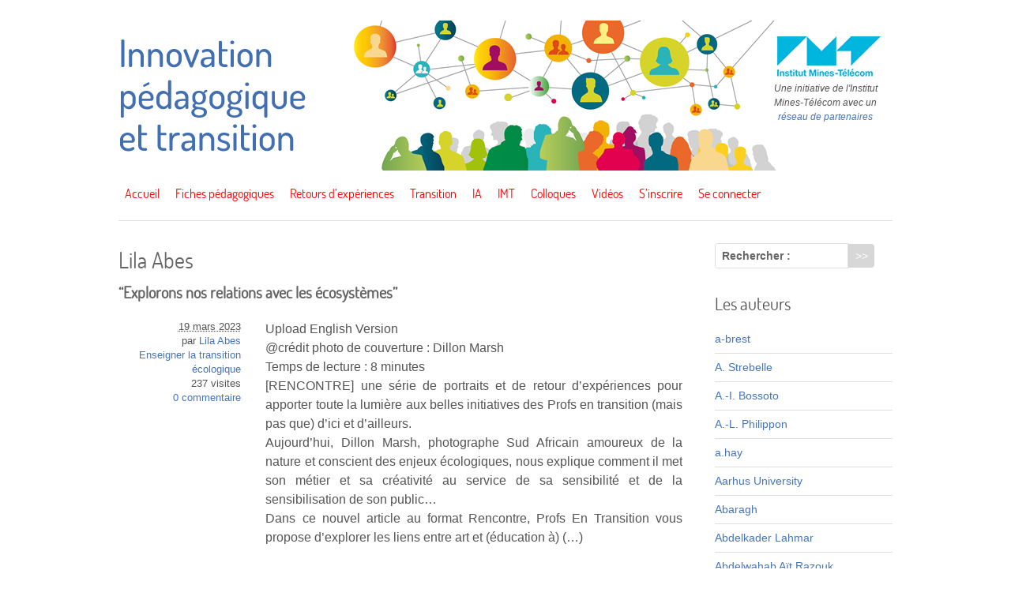

--- FILE ---
content_type: text/html; charset=utf-8
request_url: https://www.innovation-pedagogique.fr/auteur7303.html
body_size: 5384
content:
<!DOCTYPE html PUBLIC "-//W3C//DTD XHTML 1.0 Transitional//EN" "http://www.w3.org/TR/xhtml1/DTD/xhtml1-transitional.dtd">
<html xmlns="http://www.w3.org/1999/xhtml" xml:lang="fr" lang="fr" dir="ltr">
<head>
<title>Lila Abes - Innovation Pédagogique et transition</title>

<link rel="canonical" href="https://www.innovation-pedagogique.fr/auteur7303.html" />


<link rel="shortcut icon" href="local/cache-gd2/29/3c14673a602b34c9b8883bf6d09491.ico?1691667086" type="image/x-icon" />


<link rel="alternate" type="application/rss+xml" title="Lila Abes" href="spip.php?page=backend&amp;id_auteur=7303" /><meta http-equiv="Content-Type" content="text/html; charset=utf-8" />


<meta name="generator" content="SPIP 4.3.9" />


<link rel="alternate" type="application/rss+xml" title="Syndiquer tout le site" href="spip.php?page=backend" />


<link rel='stylesheet' href='local/cache-css/07b30d1d4d43b298dac887aa853f707c.css?1767102560' type='text/css' />




<script>
var mediabox_settings={"auto_detect":true,"ns":"box","tt_img":true,"sel_g":"#documents_portfolio a[type='image\/jpeg'],#documents_portfolio a[type='image\/png'],#documents_portfolio a[type='image\/gif']","sel_c":".mediabox","str_ssStart":"Diaporama","str_ssStop":"Arr\u00eater","str_cur":"{current}\/{total}","str_prev":"Pr\u00e9c\u00e9dent","str_next":"Suivant","str_close":"Fermer","str_loading":"Chargement\u2026","str_petc":"Taper \u2019Echap\u2019 pour fermer","str_dialTitDef":"Boite de dialogue","str_dialTitMed":"Affichage d\u2019un media","splash_url":"","lity":{"skin":"_simple-dark","maxWidth":"90%","maxHeight":"90%","minWidth":"400px","minHeight":"","slideshow_speed":"2500","opacite":"0.9","defaultCaptionState":"expanded"}};
</script>
<!-- insert_head_css -->
















 
<meta name="viewport" content="width=device-width, initial-scale=1.0" />
<link rel="shortcut icon" href="local/cache-gd2/29/3c14673a602b34c9b8883bf6d09491.ico?1691667086" type="image/x-icon" />






<script type='text/javascript' src='local/cache-js/d8a12a5680c4c401d69f111c26ac3e6d.js?1767102560'></script>










<!-- insert_head -->





<script type="text/javascript">/* <![CDATA[ */
function ancre_douce_init() {
	if (typeof jQuery.localScroll=="function") {
		jQuery.localScroll({autoscroll:false, hash:true, onAfter:function(anchor, settings){ 
			jQuery(anchor).attr('tabindex', -1).on('blur focusout', function () {
				// when focus leaves this element, 
				// remove the tabindex attribute
				jQuery(this).removeAttr('tabindex');
			}).focus();
		}});
	}
}
if (window.jQuery) jQuery(document).ready(function() {
	ancre_douce_init();
	onAjaxLoad(ancre_douce_init);
});
/* ]]> */</script>


<script type="text/javascript">
/*<![CDATA[*/
;(function($){
	$(function(){
		$('#formulaire_recherche label, .formulaire_newsletter label').inFieldLabels();
		$('#nav .modale').delegate('a','click',function(){
			var url = $(this).attr('href');
			var title = $(this).html();
			$.modalbox(parametre_url(url,'var_zajax','contenu'),{width: '530px', title: title});
			return false;
		});
	});
})(jQuery);
/*]]>*/
</script>

<script>/*<![CDATA[*/ ;jQuery(function(){ $(function(){ if ($("#nav").length) { var nav = responsiveNav("#nav",{jsClass: "js-responsivenav",label: "☰ Menu",insert: "before"}); } }); }); /*]]>*/ </script><link rel="alternate" type="application/json+oembed" href="https://www.innovation-pedagogique.fr/oembed.api/?format=json&amp;url=https%3A%2F%2Fwww.innovation-pedagogique.fr%2Fauteur7303.html" /></head>
<body class="page_auteur">
<div id="page" class="inner">
	<div id="entete">
		<div class="accueil">
	<a rel="start home" href="https://www.innovation-pedagogique.fr/" title="Accueil"><img src='plugins/innovation/images/header.png?1695920552' alt='' width='980' height='190' /></a>
	<strong id="nom_site_spip"><a rel="start home" href="https://www.innovation-pedagogique.fr/" title="Accueil">Innovation Pédagogique et transition</a></strong>
	<div class="badge">
		<a href="http://www.mines-telecom.fr/"><img src='local/cache-vignettes/L140xH51/logo-mines-telecom-2d47a.png?1691672705' width='140' height='51' class='spip_logos' alt='Institut Mines-Telecom' /></a>
		<p>Une initiative de l'Institut Mines-Télécom avec un <a href="article27.html">réseau de partenaires</a></p>
	</div>
</div>	</div>
	<div id="nav">
		<div class="menu-conteneur navbar-inner">
<ul class="menu-liste menu-items" data-depth="0">
		<li class="menu-entree item menu-items__item menu-items__item_accueil">
		<a href="https://www.innovation-pedagogique.fr" class="menu-items__lien">Accueil</a> 
		</li>
		<li class="menu-entree item menu-items__item menu-items__item_objet menu-items__item_rubrique">
		<a href="rubrique1.html" class="menu-items__lien">Fiches pédagogiques</a> 
		</li>
		<li class="menu-entree item menu-items__item menu-items__item_objet menu-items__item_rubrique">
		<a href="rubrique2.html" class="menu-items__lien">Retours d&#8217;expériences</a> 
		</li>
		<li class="menu-entree item menu-items__item menu-items__item_objet menu-items__item_rubrique">
		<a href="rubrique49.html" class="menu-items__lien">Transition</a> 
		</li>
		<li class="menu-entree item menu-items__item menu-items__item_objet menu-items__item_rubrique">
		<a href="rubrique70.html" class="menu-items__lien">IA</a> 
		</li>
		<li class="menu-entree item menu-items__item menu-items__item_objet menu-items__item_rubrique">
		<a href="rubrique73.html" class="menu-items__lien">IMT</a> 
		</li>
		<li class="menu-entree item menu-items__item menu-items__item_objet menu-items__item_rubrique">
		<a href="rubrique50.html" class="menu-items__lien">Colloques</a> 
		</li>
		<li class="menu-entree item menu-items__item menu-items__item_objet menu-items__item_rubrique">
		<a href="rubrique6.html" class="menu-items__lien">Vidéos</a> 
		</li>
		<li class="menu-entree item menu-items__item menu-items__item_page-speciale identifiants">
		<a href="spip.php?page=identifiants" class="menu-items__lien">S&#8217;inscrire</a> 
		</li>
		<li class="menu-entree item menu-items__item menu-items__item_espace-prive">
			<a href="spip.php?page=login&amp;url=auteur7303.html" class="menu-items__lien" rel="nofollow">Se connecter</a> 
		</li>
		
		
	</ul></div>	</div>
	<div id="conteneur">
		<div id="contenu">
			<div class="contenu-principal">
	<div class="vcard">
		<div class="cartouche">
			
			<h1 class="h1 crayon auteur-qui-7303 fn">Lila Abes</h1>
		</div>

		
		
	</div>

	

	
	
	<div class="liste articles">
		<a id='pagination_articles' class='pagination_ancre'></a>
		<h2 class="h2">Articles de cet auteur (4)</h2>
		<ul class="liste-items">
			
			<li class="item hentry">
	<h3 class="h3 entry-title"><a href="article14540.html" rel="bookmark">&#8220;Explorons nos relations avec les écosystèmes&#8221;</a></h3>
	<div class="crayon article-intro-14540 introduction entry-content">
<p>Upload English Version 
<br class='autobr' />
@crédit photo de couverture&nbsp;: Dillon Marsh 
<br class='autobr' />
Temps de lecture&nbsp;: 8 minutes 
<br class='autobr' />
[RENCONTRE] une série de portraits et de retour d’expériences pour apporter toute la lumière aux belles initiatives des Profs en transition (mais pas que) d’ici et d’ailleurs. 
<br class='autobr' />
Aujourd’hui, Dillon Marsh, photographe Sud Africain amoureux de la nature et conscient des enjeux écologiques, nous explique comment il met son métier et sa créativité au service de sa sensibilité et de la sensibilisation de son public… 
<br class='autobr' />
Dans ce nouvel article au format Rencontre, Profs En Transition vous propose d’explorer les liens entre art et (éducation à)&nbsp;(…)</p>
</div>
	<div class="meta-publi">
		<span class="date"><abbr class="published" title="2023-03-19T10:10:54Z">19 mars 2023</abbr></span>
<span class="auteurs">par  <span class="vcard author"><a class="url fn spip_in" href="auteur7303.html">Lila Abes</a></span></span>

<span class="rubrique"><a href="rubrique38.html">Enseigner la transition écologique</a></span>

<span class="visites">237 visites</span>

<span class="comments"><a href="article14540.html#forum">0&nbsp;commentaire</a></span>		 
	</div>
</li>
			<li class="item hentry">
	<h3 class="h3 entry-title"><a href="article7728.html" rel="bookmark">Les 5R de la sobriété numérique via prof en transition</a></h3>
	<div class="crayon article-intro-7728 introduction entry-content"><p>[BureauVert] est une initiative lancée par le réseau Profs en transition dont l’objectif est de réduire l’impact écologique de nos espaces et usages bureautiques, dans l’univers scolaire évidemment mais aussi bien au-delà dans nos pratiques quotidiennes&nbsp;!</p>
<p>Cet article fait suite à l’article précédent La pollution numérique que nous vous invitons à (re)découvrir afin d’avoir en tête les principaux enjeux du numérique et les raisons pour lesquelles il est plus que nécessaire de tendre vers la sobriété dans ses usages. Aller vers la sobriété numérique, c’est participer à la diminution de notre consommation énergétique et agir ainsi concrètement pour la décroissance énergétique.</p></div>
	<div class="meta-publi">
		<span class="date"><abbr class="published" title="2020-09-25T08:47:18Z">25 septembre 2020</abbr></span>
<span class="auteurs">par  <span class="vcard author"><a class="url fn spip_in" href="auteur7303.html">Lila Abes</a></span></span>

<span class="rubrique"><a href="rubrique38.html">Enseigner la transition écologique</a></span>

<span class="visites">1065 visites</span>

<span class="comments"><a href="article7728.html#forum">0&nbsp;commentaire</a></span>		 <a href="article7728.html" rel="bookmark"><img
	src="local/cache-vignettes/L100xH56/arton7728-dbdab.png?1708097149" class='spip_logo' width='100' height='56'
	alt="" /></a>
	</div>
</li>
			<li class="item hentry">
	<h3 class="h3 entry-title"><a href="article11917.html" rel="bookmark">Bâtissons nos apprentissages avec les partenaires extérieurs&nbsp;!</a></h3>
	<div class="crayon article-intro-11917 introduction entry-content">
<p>Le 24 janvier dernier se tenait la journée internationale consacrée à l’Éducation, mais pour toute personne impliquée au quotidien dans ce noble exercice, l’éducation est célébrée et vécue tous les jours avec joie ou appréhension, mais toujours avec passion et une envie sincère d’accompagner et de transmettre. C’est à vrai dire une communauté éducative vaste et multiple qui a à cœur d’accompagner les jeunes générations dans les apprentissages, qui œuvre pour que chaque esprit jeune révèle son être sensible, en conscience de sa relation aux autres, de son impact, de son potentiel et de son rôle prépondérant dans la société et en tant que&nbsp;(…)</p>
</div>
	<div class="meta-publi">
		<span class="date"><abbr class="published" title="2022-04-09T09:27:15Z">9 avril 2022</abbr></span>
<span class="auteurs">par  <span class="vcard author"><a class="url fn spip_in" href="auteur7303.html">Lila Abes</a></span></span>

<span class="rubrique"><a href="rubrique38.html">Enseigner la transition écologique</a></span>

<span class="visites">530 visites</span>

<span class="comments"><a href="article11917.html#forum">0&nbsp;commentaire</a></span>		 
	</div>
</li>
			<li class="item hentry">
	<h3 class="h3 entry-title"><a href="article7732.html" rel="bookmark">Études Sup&nbsp;: Osons imaginer et fédérer</a></h3>
	<div class="crayon article-intro-7732 introduction entry-content"><p>Aujourd’hui, cap sur l’enseignement Supérieur, avec Catherine G., titulaire de la chaire &#171;&nbsp;Recyclage et économie circulaire&nbsp;&#187; à l’école d’ingénieurs Centrale Lyon. En tant qu’actrice au service de l’éducation, ses actions au sein de l’établissement où elle intervient majoritairement sont indissociables de ses actions en dehors ou à la frontière avec celui-ci, aussi bien en tant que citoyenne que professionnelle. Elle nous explique comment elle met au cœur de son activité le travail collectif au service de l’engagement individuel, et le lien qu’elle voit dans les différentes actions qu’elle tente de mettre en place pour faire avancer la cause environnementale, intimement liée au vivre ensemble.</p></div>
	<div class="meta-publi">
		<span class="date"><abbr class="published" title="2020-10-02T10:10:37Z">2 octobre 2020</abbr></span>
<span class="auteurs">par  <span class="vcard author"><a class="url fn spip_in" href="auteur7303.html">Lila Abes</a></span></span>

<span class="rubrique"><a href="rubrique38.html">Enseigner la transition écologique</a></span>

<span class="visites">298 visites</span>

<span class="comments"><a href="article7732.html#forum">0&nbsp;commentaire</a></span>		 
	</div>
</li>
		</ul>
		
	</div>
	

</div>		</div>

		<div id="navigation">
			<div class="formulaire_spip formulaire_recherche" id="formulaire_recherche">
<form action="spip.php?page=recherche" method="get"><div class="editer-groupe">
	<input name="page" value="recherche" type="hidden"
>
	
	<label for="recherche">Rechercher :</label>
	<input type="search" class="search text" size="10" name="recherche" id="recherche" accesskey="4" autocapitalize="off" autocorrect="off"
	/><input type="submit" class="btn submit" value="&gt;&gt;" title="Rechercher" />
</div></form>
</div>			<div class="liste auteurs">
		<a id='pagination_auteurs' class='pagination_ancre'></a>
		<h2 class="h2">Les auteurs</h2>
		<ul class="liste-items">
			
			<li class="item"><a href="auteur4864.html">a-brest</a></li>
			
			<li class="item"><a href="auteur2061.html">A. Strebelle</a></li>
			
			<li class="item"><a href="auteur2906.html">A.-I. Bossoto</a></li>
			
			<li class="item"><a href="auteur2566.html">A.-L. Philippon</a></li>
			
			<li class="item"><a href="auteur7308.html">a.hay</a></li>
			
			<li class="item"><a href="auteur1187.html">Aarhus University</a></li>
			
			<li class="item"><a href="auteur8395.html">Abaragh</a></li>
			
			<li class="item"><a href="auteur6086.html">Abdelkader Lahmar</a></li>
			
			<li class="item"><a href="auteur6251.html">Abdelwahab Aït Razouk</a></li>
			
			<li class="item"><a href="auteur4394.html">Abderrahmane Bouamri</a></li>
			
			<li class="item"><a href="auteur3650.html">Académie de Bordeaux. Ambassadrice Les Savanturiers-l’école de la recherche</a></li>
			
			<li class="item"><a href="auteur7307.html">Adeline Lefranc</a></li>
			
			<li class="item"><a href="auteur14223.html">Adeline Ségui-Entraygues</a></li>
			
			<li class="item"><a href="auteur9442.html">Ademe (Agence de la transition écologique)</a></li>
			
			<li class="item"><a href="auteur3402.html">Adjectif</a></li>
			
			<li class="item"><a href="auteur8603.html">Adjunct assistant professor</a></li>
			
			<li class="item"><a href="auteur7543.html">admin</a></li>
			
			<li class="item"><a href="auteur1787.html">Admin_FOAD_Paris</a></li>
			
			<li class="item"><a href="auteur13528.html">Adolfo Agundez-Rodriguez</a></li>
			
			<li class="item"><a href="auteur8501.html">Adrien FIOEN</a></li>
			
		</ul>
		<p class="pagination"><span
	class="pages"><strong class="on">0</strong><span
		class='sep'> | </span
		><a href='auteur7303.html?debut_auteurs=20#pagination_auteurs' class='lien_pagination' rel='nofollow'>20</a><span
		class='sep'> | </span
		><a href='auteur7303.html?debut_auteurs=40#pagination_auteurs' class='lien_pagination' rel='nofollow'>40</a><span
		class='sep'> | </span
		><a href='auteur7303.html?debut_auteurs=60#pagination_auteurs' class='lien_pagination' rel='nofollow'>60</a><span
		class='sep'> | </span
		><a href='auteur7303.html?debut_auteurs=80#pagination_auteurs' class='lien_pagination' rel='nofollow'>80</a><span
		class='sep'> | </span
		><a href='auteur7303.html?debut_auteurs=100#pagination_auteurs' class='lien_pagination' rel='nofollow'>100</a><span
		class='sep'> | </span
		><a href='auteur7303.html?debut_auteurs=120#pagination_auteurs' class='lien_pagination' rel='nofollow'>120</a><span
		class='sep'> | </span
		><a href='auteur7303.html?debut_auteurs=140#pagination_auteurs' class='lien_pagination' rel='nofollow'>140</a><span
		class='sep'> | </span
		><a href='auteur7303.html?debut_auteurs=160#pagination_auteurs' class='lien_pagination' rel='nofollow'>160</a><span

	class="tbc"><span
	class='sep'> | </span>...<span
	class='sep'> | </span></span><a
	href='auteur7303.html?debut_auteurs=2840#pagination_auteurs'
	class='lien_pagination'
	rel='nofollow'>2840</a></span></p>
	</div>		</div>
	</div>
</div>
<div id="pied">
	<div class="inner">
	<div class="liste utiles">
		<a href="http://creativecommons.org/licenses/by-sa/3.0/fr/" rel="license"><img src='plugins/innovation/images/logo-cc.png?1691672688' alt='' width='243' height='58' /></a>
		<ul class="menu-liste menu-items" data-depth="0">
		<li class="menu-entree item menu-items__item menu-items__item_objet menu-items__item_article">
		<a href="article29.html" class="menu-items__lien">Contact</a> 
		</li>
		<li class="menu-entree item menu-items__item menu-items__item_objet menu-items__item_article">
		<a href="article32.html" class="menu-items__lien">Références</a> 
		</li>
		<li class="menu-entree item menu-items__item menu-items__item_objet menu-items__item_article">
		<a href="article28.html" class="menu-items__lien">Mentions légales</a> 
		</li>
		
	</ul>
	</div>
</div></div>
</body>
</html>
